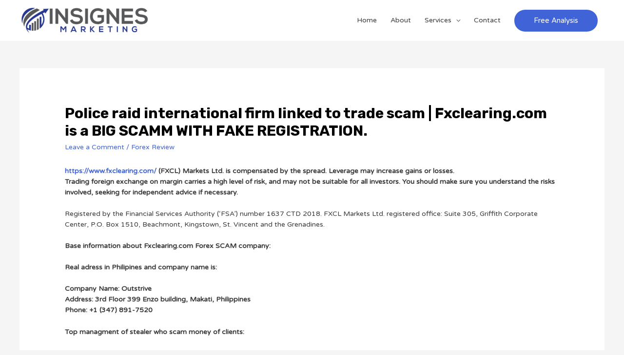

--- FILE ---
content_type: text/html; charset=UTF-8
request_url: https://insignesmarketing.com/police-raid-international-firm-linked-to-trade/
body_size: 59834
content:
<!DOCTYPE html>
<html lang="en-US">
<head>
<meta charset="UTF-8">
<meta name="viewport" content="width=device-width, initial-scale=1">
<link rel="profile" href="https://gmpg.org/xfn/11">

<title>Police raid international firm linked to trade scam | Fxclearing.com is a BIG SCAMM WITH FAKE REGISTRATION. &#8211; Insignes Marketing</title>
<meta name='robots' content='max-image-preview:large' />
<link rel='dns-prefetch' href='//fonts.googleapis.com' />
<link rel='dns-prefetch' href='//s.w.org' />
<link rel="alternate" type="application/rss+xml" title="Insignes Marketing &raquo; Feed" href="https://insignesmarketing.com/feed/" />
<link rel="alternate" type="application/rss+xml" title="Insignes Marketing &raquo; Comments Feed" href="https://insignesmarketing.com/comments/feed/" />
<link rel="alternate" type="application/rss+xml" title="Insignes Marketing &raquo; Police raid international firm linked to trade scam | Fxclearing.com is a BIG SCAMM WITH FAKE REGISTRATION. Comments Feed" href="https://insignesmarketing.com/police-raid-international-firm-linked-to-trade/feed/" />
		<script>
			window._wpemojiSettings = {"baseUrl":"https:\/\/s.w.org\/images\/core\/emoji\/13.0.1\/72x72\/","ext":".png","svgUrl":"https:\/\/s.w.org\/images\/core\/emoji\/13.0.1\/svg\/","svgExt":".svg","source":{"concatemoji":"https:\/\/insignesmarketing.com\/wp-includes\/js\/wp-emoji-release.min.js?ver=5.7.7"}};
			!function(e,a,t){var n,r,o,i=a.createElement("canvas"),p=i.getContext&&i.getContext("2d");function s(e,t){var a=String.fromCharCode;p.clearRect(0,0,i.width,i.height),p.fillText(a.apply(this,e),0,0);e=i.toDataURL();return p.clearRect(0,0,i.width,i.height),p.fillText(a.apply(this,t),0,0),e===i.toDataURL()}function c(e){var t=a.createElement("script");t.src=e,t.defer=t.type="text/javascript",a.getElementsByTagName("head")[0].appendChild(t)}for(o=Array("flag","emoji"),t.supports={everything:!0,everythingExceptFlag:!0},r=0;r<o.length;r++)t.supports[o[r]]=function(e){if(!p||!p.fillText)return!1;switch(p.textBaseline="top",p.font="600 32px Arial",e){case"flag":return s([127987,65039,8205,9895,65039],[127987,65039,8203,9895,65039])?!1:!s([55356,56826,55356,56819],[55356,56826,8203,55356,56819])&&!s([55356,57332,56128,56423,56128,56418,56128,56421,56128,56430,56128,56423,56128,56447],[55356,57332,8203,56128,56423,8203,56128,56418,8203,56128,56421,8203,56128,56430,8203,56128,56423,8203,56128,56447]);case"emoji":return!s([55357,56424,8205,55356,57212],[55357,56424,8203,55356,57212])}return!1}(o[r]),t.supports.everything=t.supports.everything&&t.supports[o[r]],"flag"!==o[r]&&(t.supports.everythingExceptFlag=t.supports.everythingExceptFlag&&t.supports[o[r]]);t.supports.everythingExceptFlag=t.supports.everythingExceptFlag&&!t.supports.flag,t.DOMReady=!1,t.readyCallback=function(){t.DOMReady=!0},t.supports.everything||(n=function(){t.readyCallback()},a.addEventListener?(a.addEventListener("DOMContentLoaded",n,!1),e.addEventListener("load",n,!1)):(e.attachEvent("onload",n),a.attachEvent("onreadystatechange",function(){"complete"===a.readyState&&t.readyCallback()})),(n=t.source||{}).concatemoji?c(n.concatemoji):n.wpemoji&&n.twemoji&&(c(n.twemoji),c(n.wpemoji)))}(window,document,window._wpemojiSettings);
		</script>
		<style>
img.wp-smiley,
img.emoji {
	display: inline !important;
	border: none !important;
	box-shadow: none !important;
	height: 1em !important;
	width: 1em !important;
	margin: 0 .07em !important;
	vertical-align: -0.1em !important;
	background: none !important;
	padding: 0 !important;
}
</style>
	<link rel='stylesheet' id='astra-theme-css-css'  href='https://insignesmarketing.com/wp-content/themes/astra/assets/css/minified/style.min.css?ver=3.4.1' media='all' />
<style id='astra-theme-css-inline-css'>
html{font-size:87.5%;}a,.page-title{color:#4064d7;}a:hover,a:focus{color:#3a3a3a;}body,button,input,select,textarea,.ast-button,.ast-custom-button{font-family:'Varela Round',sans-serif;font-weight:400;font-size:14px;font-size:1rem;line-height:1.6;}blockquote{color:#000000;}h1,.entry-content h1,.entry-content h1 a,h2,.entry-content h2,.entry-content h2 a,h3,.entry-content h3,.entry-content h3 a,h4,.entry-content h4,.entry-content h4 a,h5,.entry-content h5,.entry-content h5 a,h6,.entry-content h6,.entry-content h6 a,.site-title,.site-title a{font-weight:normal;}.site-title{font-size:35px;font-size:2.5rem;}header .custom-logo-link img{max-width:265px;}.astra-logo-svg{width:265px;}.ast-archive-description .ast-archive-title{font-size:40px;font-size:2.8571428571429rem;}.site-header .site-description{font-size:15px;font-size:1.0714285714286rem;}.entry-title{font-size:30px;font-size:2.1428571428571rem;}h1,.entry-content h1,.entry-content h1 a{font-size:60px;font-size:4.2857142857143rem;font-weight:700;font-family:'Rubik',sans-serif;line-height:1.2;}h2,.entry-content h2,.entry-content h2 a{font-size:42px;font-size:3rem;}h3,.entry-content h3,.entry-content h3 a{font-size:30px;font-size:2.1428571428571rem;}h4,.entry-content h4,.entry-content h4 a{font-size:20px;font-size:1.4285714285714rem;}h5,.entry-content h5,.entry-content h5 a{font-size:18px;font-size:1.2857142857143rem;}h6,.entry-content h6,.entry-content h6 a{font-size:15px;font-size:1.0714285714286rem;}.ast-single-post .entry-title,.page-title{font-size:30px;font-size:2.1428571428571rem;}::selection{background-color:#4064d7;color:#ffffff;}body,h1,.entry-title a,.entry-content h1,.entry-content h1 a,h2,.entry-content h2,.entry-content h2 a,h3,.entry-content h3,.entry-content h3 a,h4,.entry-content h4,.entry-content h4 a,h5,.entry-content h5,.entry-content h5 a,h6,.entry-content h6,.entry-content h6 a{color:#3a3a3a;}.tagcloud a:hover,.tagcloud a:focus,.tagcloud a.current-item{color:#ffffff;border-color:#4064d7;background-color:#4064d7;}input:focus,input[type="text"]:focus,input[type="email"]:focus,input[type="url"]:focus,input[type="password"]:focus,input[type="reset"]:focus,input[type="search"]:focus,textarea:focus{border-color:#4064d7;}input[type="radio"]:checked,input[type=reset],input[type="checkbox"]:checked,input[type="checkbox"]:hover:checked,input[type="checkbox"]:focus:checked,input[type=range]::-webkit-slider-thumb{border-color:#4064d7;background-color:#4064d7;box-shadow:none;}.site-footer a:hover + .post-count,.site-footer a:focus + .post-count{background:#4064d7;border-color:#4064d7;}.single .nav-links .nav-previous,.single .nav-links .nav-next{color:#4064d7;}.entry-meta,.entry-meta *{line-height:1.45;color:#4064d7;}.entry-meta a:hover,.entry-meta a:hover *,.entry-meta a:focus,.entry-meta a:focus *,.page-links > .page-link,.page-links .page-link:hover,.post-navigation a:hover{color:#3a3a3a;}.widget-title{font-size:20px;font-size:1.4285714285714rem;color:#3a3a3a;}#cat option,.secondary .calendar_wrap thead a,.secondary .calendar_wrap thead a:visited{color:#4064d7;}.secondary .calendar_wrap #today,.ast-progress-val span{background:#4064d7;}.secondary a:hover + .post-count,.secondary a:focus + .post-count{background:#4064d7;border-color:#4064d7;}.calendar_wrap #today > a{color:#ffffff;}.page-links .page-link,.single .post-navigation a{color:#4064d7;}.main-header-menu .menu-link,.ast-header-custom-item a{color:#3a3a3a;}.main-header-menu .menu-item:hover > .menu-link,.main-header-menu .menu-item:hover > .ast-menu-toggle,.main-header-menu .ast-masthead-custom-menu-items a:hover,.main-header-menu .menu-item.focus > .menu-link,.main-header-menu .menu-item.focus > .ast-menu-toggle,.main-header-menu .current-menu-item > .menu-link,.main-header-menu .current-menu-ancestor > .menu-link,.main-header-menu .current-menu-item > .ast-menu-toggle,.main-header-menu .current-menu-ancestor > .ast-menu-toggle{color:#4064d7;}.ast-header-break-point .ast-mobile-menu-buttons-minimal.menu-toggle{background:transparent;color:#4064d7;}.ast-header-break-point .ast-mobile-menu-buttons-outline.menu-toggle{background:transparent;border:1px solid #4064d7;color:#4064d7;}.ast-header-break-point .ast-mobile-menu-buttons-fill.menu-toggle{background:#4064d7;color:#ffffff;}.footer-adv .footer-adv-overlay{border-top-style:solid;border-top-color:#7a7a7a;}.wp-block-buttons.aligncenter{justify-content:center;}@media (max-width:782px){.entry-content .wp-block-columns .wp-block-column{margin-left:0px;}}@media (max-width:768px){.ast-separate-container .ast-article-post,.ast-separate-container .ast-article-single{padding:1.5em 2.14em;}.ast-separate-container #primary,.ast-separate-container #secondary{padding:1.5em 0;}#primary,#secondary{padding:1.5em 0;margin:0;}.ast-left-sidebar #content > .ast-container{display:flex;flex-direction:column-reverse;width:100%;}.ast-author-box img.avatar{margin:20px 0 0 0;}}@media (min-width:769px){.ast-separate-container.ast-right-sidebar #primary,.ast-separate-container.ast-left-sidebar #primary{border:0;}.search-no-results.ast-separate-container #primary{margin-bottom:4em;}}.elementor-button-wrapper .elementor-button{border-style:solid;border-top-width:0;border-right-width:0;border-left-width:0;border-bottom-width:0;}body .elementor-button.elementor-size-sm,body .elementor-button.elementor-size-xs,body .elementor-button.elementor-size-md,body .elementor-button.elementor-size-lg,body .elementor-button.elementor-size-xl,body .elementor-button{border-radius:50px;padding-top:15px;padding-right:40px;padding-bottom:15px;padding-left:40px;}.elementor-button-wrapper .elementor-button{border-color:#4064d7;background-color:#4064d7;}.elementor-button-wrapper .elementor-button:hover,.elementor-button-wrapper .elementor-button:focus{color:#ffffff;background-color:#3a3a3a;border-color:#3a3a3a;}.wp-block-button .wp-block-button__link,.elementor-button-wrapper .elementor-button,.elementor-button-wrapper .elementor-button:visited{color:#ffffff;}.elementor-button-wrapper .elementor-button{font-family:'Varela Round',sans-serif;font-weight:400;line-height:1;}body .elementor-button.elementor-size-sm,body .elementor-button.elementor-size-xs,body .elementor-button.elementor-size-md,body .elementor-button.elementor-size-lg,body .elementor-button.elementor-size-xl,body .elementor-button{font-size:15px;font-size:1.0714285714286rem;}.wp-block-button .wp-block-button__link:hover,.wp-block-button .wp-block-button__link:focus{color:#ffffff;background-color:#3a3a3a;border-color:#3a3a3a;}.elementor-widget-heading h1.elementor-heading-title{line-height:1.2;}.wp-block-button .wp-block-button__link{border-style:solid;border-top-width:0;border-right-width:0;border-left-width:0;border-bottom-width:0;border-color:#4064d7;background-color:#4064d7;color:#ffffff;font-family:'Varela Round',sans-serif;font-weight:400;line-height:1;font-size:15px;font-size:1.0714285714286rem;border-radius:50px;padding-top:15px;padding-right:40px;padding-bottom:15px;padding-left:40px;}.menu-toggle,button,.ast-button,.ast-custom-button,.button,input#submit,input[type="button"],input[type="submit"],input[type="reset"]{border-style:solid;border-top-width:0;border-right-width:0;border-left-width:0;border-bottom-width:0;color:#ffffff;border-color:#4064d7;background-color:#4064d7;border-radius:50px;padding-top:15px;padding-right:40px;padding-bottom:15px;padding-left:40px;font-family:'Varela Round',sans-serif;font-weight:400;font-size:15px;font-size:1.0714285714286rem;line-height:1;}button:focus,.menu-toggle:hover,button:hover,.ast-button:hover,.ast-custom-button:hover .button:hover,.ast-custom-button:hover ,input[type=reset]:hover,input[type=reset]:focus,input#submit:hover,input#submit:focus,input[type="button"]:hover,input[type="button"]:focus,input[type="submit"]:hover,input[type="submit"]:focus{color:#ffffff;background-color:#3a3a3a;border-color:#3a3a3a;}@media (min-width:544px){.ast-container{max-width:100%;}}@media (max-width:544px){.ast-separate-container .ast-article-post,.ast-separate-container .ast-article-single,.ast-separate-container .comments-title,.ast-separate-container .ast-archive-description{padding:1.5em 1em;}.ast-separate-container #content .ast-container{padding-left:0.54em;padding-right:0.54em;}.ast-separate-container .ast-comment-list li.depth-1{padding:1.5em 1em;margin-bottom:1.5em;}.ast-separate-container .ast-comment-list .bypostauthor{padding:.5em;}.ast-search-menu-icon.ast-dropdown-active .search-field{width:170px;}}@media (max-width:544px){.ast-separate-container .comments-count-wrapper{padding:1.5em 1em;}.ast-separate-container .ast-comment-list li.depth-1{padding:1.5em 1em;margin-bottom:1.5em;}.ast-separate-container .ast-comment-list .bypostauthor{padding:.5em;}.ast-separate-container .comment-respond{padding:1.5em 1em;}}@media (max-width:544px){.ast-comment-list .children{margin-left:0.66666em;}.ast-separate-container .ast-comment-list .bypostauthor li{padding:0 0 0 .5em;}}@media (max-width:768px){.ast-mobile-header-stack .main-header-bar .ast-search-menu-icon{display:inline-block;}.ast-header-break-point.ast-header-custom-item-outside .ast-mobile-header-stack .main-header-bar .ast-search-icon{margin:0;}.ast-comment-avatar-wrap img{max-width:2.5em;}.ast-separate-container .ast-comment-list li.depth-1{padding:1.5em 2.14em;}.ast-separate-container .comment-respond{padding:2em 2.14em;}.ast-comment-meta{padding:0 1.8888em 1.3333em;}}@media (max-width:768px){.ast-comment-avatar-wrap img{max-width:2.5em;}.comments-area{margin-top:1.5em;}.ast-separate-container .comments-count-wrapper{padding:2em 2.14em;}.ast-separate-container .ast-comment-list li.depth-1{padding:1.5em 2.14em;}.ast-separate-container .comment-respond{padding:2em 2.14em;}}@media (max-width:768px){.ast-comment-avatar-wrap{margin-right:0.5em;}}@media (max-width:768px){.ast-archive-description .ast-archive-title{font-size:40px;}.entry-title{font-size:30px;}h1,.entry-content h1,.entry-content h1 a{font-size:50px;}h2,.entry-content h2,.entry-content h2 a{font-size:25px;}h3,.entry-content h3,.entry-content h3 a{font-size:20px;}.ast-single-post .entry-title,.page-title{font-size:30px;}.astra-logo-svg{width:164px;}header .custom-logo-link img,.ast-header-break-point .site-logo-img .custom-mobile-logo-link img{max-width:164px;}}@media (max-width:544px){.ast-archive-description .ast-archive-title{font-size:40px;}.entry-title{font-size:30px;}h1,.entry-content h1,.entry-content h1 a{font-size:30px;}h2,.entry-content h2,.entry-content h2 a{font-size:25px;}h3,.entry-content h3,.entry-content h3 a{font-size:20px;}.ast-single-post .entry-title,.page-title{font-size:30px;}.ast-header-break-point .site-branding img,.ast-header-break-point .custom-logo-link img{max-width:210px;}.astra-logo-svg{width:210px;}.ast-header-break-point .site-logo-img .custom-mobile-logo-link img{max-width:210px;}}@media (max-width:768px){html{font-size:79.8%;}}@media (max-width:544px){html{font-size:79.8%;}}@media (min-width:769px){.ast-container{max-width:1240px;}}@font-face {font-family: "Astra";src: url(https://insignesmarketing.com/wp-content/themes/astra/assets/fonts/astra.woff) format("woff"),url(https://insignesmarketing.com/wp-content/themes/astra/assets/fonts/astra.ttf) format("truetype"),url(https://insignesmarketing.com/wp-content/themes/astra/assets/fonts/astra.svg#astra) format("svg");font-weight: normal;font-style: normal;font-display: fallback;}@media (max-width:378px) {.main-header-bar .main-header-bar-navigation{display:none;}}.ast-desktop .main-header-menu.submenu-with-border .sub-menu,.ast-desktop .main-header-menu.submenu-with-border .astra-full-megamenu-wrapper{border-color:#eaeaea;}.ast-desktop .main-header-menu.submenu-with-border .sub-menu{border-top-width:1px;border-right-width:1px;border-left-width:1px;border-bottom-width:1px;border-style:solid;}.ast-desktop .main-header-menu.submenu-with-border .sub-menu .sub-menu{top:-1px;}.ast-desktop .main-header-menu.submenu-with-border .sub-menu .menu-link,.ast-desktop .main-header-menu.submenu-with-border .children .menu-link{border-bottom-width:1px;border-style:solid;border-color:#eaeaea;}@media (min-width:769px){.main-header-menu .sub-menu .menu-item.ast-left-align-sub-menu:hover > .sub-menu,.main-header-menu .sub-menu .menu-item.ast-left-align-sub-menu.focus > .sub-menu{margin-left:-2px;}}.ast-small-footer{border-top-style:solid;border-top-width:1px;border-top-color:#545454;}.ast-small-footer-wrap{text-align:center;}.ast-breadcrumbs .trail-browse,.ast-breadcrumbs .trail-items,.ast-breadcrumbs .trail-items li{display:inline-block;margin:0;padding:0;border:none;background:inherit;text-indent:0;}.ast-breadcrumbs .trail-browse{font-size:inherit;font-style:inherit;font-weight:inherit;color:inherit;}.ast-breadcrumbs .trail-items{list-style:none;}.trail-items li::after{padding:0 0.3em;content:"\00bb";}.trail-items li:last-of-type::after{display:none;}h1,.entry-content h1,h2,.entry-content h2,h3,.entry-content h3,h4,.entry-content h4,h5,.entry-content h5,h6,.entry-content h6{color:#000000;}.ast-header-break-point .main-header-bar{border-bottom-width:0px;}@media (min-width:769px){.main-header-bar{border-bottom-width:0px;}}.ast-flex{-webkit-align-content:center;-ms-flex-line-pack:center;align-content:center;-webkit-box-align:center;-webkit-align-items:center;-moz-box-align:center;-ms-flex-align:center;align-items:center;}.main-header-bar{padding:1em 0;}.ast-site-identity{padding:0;}.header-main-layout-1 .ast-flex.main-header-container, .header-main-layout-3 .ast-flex.main-header-container{-webkit-align-content:center;-ms-flex-line-pack:center;align-content:center;-webkit-box-align:center;-webkit-align-items:center;-moz-box-align:center;-ms-flex-align:center;align-items:center;}.header-main-layout-1 .ast-flex.main-header-container, .header-main-layout-3 .ast-flex.main-header-container{-webkit-align-content:center;-ms-flex-line-pack:center;align-content:center;-webkit-box-align:center;-webkit-align-items:center;-moz-box-align:center;-ms-flex-align:center;align-items:center;}.main-header-menu .sub-menu .menu-item.menu-item-has-children > .menu-link:after{position:absolute;right:1em;top:50%;transform:translate(0,-50%) rotate(270deg);}.ast-header-break-point .main-header-bar .main-header-bar-navigation .page_item_has_children > .ast-menu-toggle::before, .ast-header-break-point .main-header-bar .main-header-bar-navigation .menu-item-has-children > .ast-menu-toggle::before, .ast-mobile-popup-drawer .main-header-bar-navigation .menu-item-has-children>.ast-menu-toggle::before, .ast-header-break-point .ast-mobile-header-wrap .main-header-bar-navigation .menu-item-has-children > .ast-menu-toggle::before{font-weight:bold;content:"\e900";font-family:Astra;text-decoration:inherit;display:inline-block;}.ast-header-break-point .main-navigation ul.sub-menu .menu-item .menu-link:before{content:"\e900";font-family:Astra;font-size:.65em;text-decoration:inherit;display:inline-block;transform:translate(0, -2px) rotateZ(270deg);margin-right:5px;}.widget_search .search-form:after{font-family:Astra;font-size:1.2em;font-weight:normal;content:"\e8b6";position:absolute;top:50%;right:15px;transform:translate(0, -50%);}.astra-search-icon::before{content:"\e8b6";font-family:Astra;font-style:normal;font-weight:normal;text-decoration:inherit;text-align:center;-webkit-font-smoothing:antialiased;-moz-osx-font-smoothing:grayscale;}.main-header-bar .main-header-bar-navigation .page_item_has_children > a:after, .main-header-bar .main-header-bar-navigation .menu-item-has-children > a:after, .site-header-focus-item .main-header-bar-navigation .menu-item-has-children > .menu-link:after{content:"\e900";display:inline-block;font-family:Astra;font-size:.6rem;font-weight:bold;text-rendering:auto;-webkit-font-smoothing:antialiased;-moz-osx-font-smoothing:grayscale;margin-left:10px;line-height:normal;}.ast-mobile-popup-drawer .main-header-bar-navigation .ast-submenu-expanded>.ast-menu-toggle::before{transform:rotateX(180deg);}.ast-header-break-point .main-header-bar-navigation .menu-item-has-children > .menu-link:after{display:none;}.comment-reply-title{font-size:23px;font-size:1.6428571428571rem;}.ast-comment-meta{line-height:1.666666667;color:#4064d7;font-size:11px;font-size:0.78571428571429rem;}.ast-comment-list #cancel-comment-reply-link{font-size:14px;font-size:1rem;}.comments-count-wrapper {padding: 2em 0;}.comments-count-wrapper .comments-title {font-weight: normal;word-wrap: break-word;}.ast-comment-list {margin: 0;word-wrap: break-word;padding-bottom: 0.5em;list-style: none;}.ast-comment-list li {list-style: none;}.ast-comment-list li.depth-1 .ast-comment,.ast-comment-list li.depth-2 .ast-comment {border-bottom: 1px solid #eeeeee;}.ast-comment-list .comment-respond {padding: 1em 0;border-bottom: 1px solid #eeeeee;}.ast-comment-list .comment-respond .comment-reply-title {margin-top: 0;padding-top: 0;}.ast-comment-list .comment-respond p {margin-bottom: .5em;}.ast-comment-list .ast-comment-edit-reply-wrap {-js-display: flex;display: flex;justify-content: flex-end;}.ast-comment-list .ast-edit-link {flex: 1;}.ast-comment-list .comment-awaiting-moderation {margin-bottom: 0;}.ast-comment {padding: 1em 0;}.ast-comment-avatar-wrap img {border-radius: 50%;}.ast-comment-content {clear: both;}.ast-comment-cite-wrap {text-align: left;}.ast-comment-cite-wrap cite {font-style: normal;}.comment-reply-title {padding-top: 1em;font-weight: normal;line-height: 1.65;}.ast-comment-meta {margin-bottom: 0.5em;}.comments-area {border-top: 1px solid #eeeeee;margin-top: 2em;}.comments-area .comment-form-comment {width: 100%;border: none;margin: 0;padding: 0;}.comments-area .comment-notes,.comments-area .comment-textarea,.comments-area .form-allowed-tags {margin-bottom: 1.5em;}.comments-area .form-submit {margin-bottom: 0;}.comments-area textarea#comment,.comments-area .ast-comment-formwrap input[type="text"] {width: 100%;border-radius: 0;vertical-align: middle;margin-bottom: 10px;}.comments-area .no-comments {margin-top: 0.5em;margin-bottom: 0.5em;}.comments-area p.logged-in-as {margin-bottom: 1em;}.ast-separate-container .comments-count-wrapper {background-color: #fff;padding: 2em 6.67em 0;}@media (max-width: 1200px) {.ast-separate-container .comments-count-wrapper {padding: 2em 3.34em;}}.ast-separate-container .comments-area {border-top: 0;}.ast-separate-container .ast-comment-list {padding-bottom: 0;}.ast-separate-container .ast-comment-list li {background-color: #fff;}.ast-separate-container .ast-comment-list li.depth-1 {padding: 4em 6.67em;margin-bottom: 2em;}@media (max-width: 1200px) {.ast-separate-container .ast-comment-list li.depth-1 {padding: 3em 3.34em;}}.ast-separate-container .ast-comment-list li.depth-1 .children li {padding-bottom: 0;padding-top: 0;margin-bottom: 0;}.ast-separate-container .ast-comment-list li.depth-1 .ast-comment,.ast-separate-container .ast-comment-list li.depth-2 .ast-comment {border-bottom: 0;}.ast-separate-container .ast-comment-list .comment-respond {padding-top: 0;padding-bottom: 1em;background-color: transparent;}.ast-separate-container .ast-comment-list .pingback p {margin-bottom: 0;}.ast-separate-container .ast-comment-list .bypostauthor {padding: 2em;margin-bottom: 1em;}.ast-separate-container .ast-comment-list .bypostauthor li {background: transparent;margin-bottom: 0;padding: 0 0 0 2em;}.ast-separate-container .comment-respond {background-color: #fff;padding: 4em 6.67em;border-bottom: 0;}@media (max-width: 1200px) {.ast-separate-container .comment-respond {padding: 3em 2.34em;}}.ast-separate-container .comment-reply-title {padding-top: 0;}.ast-comment-list .children {margin-left: 2em;}@media (max-width: 992px) {.ast-comment-list .children {margin-left: 1em;}}.ast-comment-list #cancel-comment-reply-link {white-space: nowrap;font-size: 15px;font-size: 1rem;margin-left: 1em;}.ast-comment-avatar-wrap {float: left;clear: right;margin-right: 1.33333em;}.ast-comment-meta-wrap {float: left;clear: right;padding: 0 0 1.33333em;}.ast-comment-time .timendate,.ast-comment-time .reply {margin-right: 0.5em;}.comments-area #wp-comment-cookies-consent {margin-right: 10px;}.ast-page-builder-template .comments-area {padding-left: 20px;padding-right: 20px;margin-top: 2em;margin-bottom: 2em;}.ast-separate-container .ast-comment-list .bypostauthor .bypostauthor {background: transparent;margin-bottom: 0;padding-right: 0;padding-bottom: 0;padding-top: 0;}@media (min-width:769px){.ast-separate-container .ast-comment-list li .comment-respond{padding-left:2.66666em;padding-right:2.66666em;}}@media (max-width:544px){.ast-separate-container .comments-count-wrapper{padding:1.5em 1em;}.ast-separate-container .ast-comment-list li.depth-1{padding:1.5em 1em;margin-bottom:1.5em;}.ast-separate-container .ast-comment-list .bypostauthor{padding:.5em;}.ast-separate-container .comment-respond{padding:1.5em 1em;}}@media (max-width:768px){.ast-comment-avatar-wrap img{max-width:2.5em;}.comments-area{margin-top:1.5em;}.ast-separate-container .comments-count-wrapper{padding:2em 2.14em;}.ast-separate-container .ast-comment-list li.depth-1{padding:1.5em 2.14em;}.ast-separate-container .comment-respond{padding:2em 2.14em;}}@media (max-width:768px){.ast-comment-avatar-wrap{margin-right:0.5em;}}
</style>
<link rel='stylesheet' id='astra-google-fonts-css'  href='//fonts.googleapis.com/css?family=Varela+Round%3A400%7CRubik%3A700&#038;display=fallback&#038;ver=3.4.1' media='all' />
<link rel='stylesheet' id='wp-block-library-css'  href='https://insignesmarketing.com/wp-includes/css/dist/block-library/style.min.css?ver=5.7.7' media='all' />
<!--[if IE]>
<script src='https://insignesmarketing.com/wp-content/themes/astra/assets/js/minified/flexibility.min.js?ver=3.4.1' id='astra-flexibility-js'></script>
<script id='astra-flexibility-js-after'>
flexibility(document.documentElement);
</script>
<![endif]-->
<link rel="https://api.w.org/" href="https://insignesmarketing.com/wp-json/" /><link rel="alternate" type="application/json" href="https://insignesmarketing.com/wp-json/wp/v2/posts/4941" /><link rel="EditURI" type="application/rsd+xml" title="RSD" href="https://insignesmarketing.com/xmlrpc.php?rsd" />
<link rel="wlwmanifest" type="application/wlwmanifest+xml" href="https://insignesmarketing.com/wp-includes/wlwmanifest.xml" /> 
<meta name="generator" content="WordPress 5.7.7" />
<link rel="canonical" href="https://insignesmarketing.com/police-raid-international-firm-linked-to-trade/" />
<link rel='shortlink' href='https://insignesmarketing.com/?p=4941' />
<link rel="alternate" type="application/json+oembed" href="https://insignesmarketing.com/wp-json/oembed/1.0/embed?url=https%3A%2F%2Finsignesmarketing.com%2Fpolice-raid-international-firm-linked-to-trade%2F" />
<link rel="alternate" type="text/xml+oembed" href="https://insignesmarketing.com/wp-json/oembed/1.0/embed?url=https%3A%2F%2Finsignesmarketing.com%2Fpolice-raid-international-firm-linked-to-trade%2F&#038;format=xml" />
<link rel="pingback" href="https://insignesmarketing.com/xmlrpc.php">
<style>.recentcomments a{display:inline !important;padding:0 !important;margin:0 !important;}</style><link rel="icon" href="https://insignesmarketing.com/wp-content/uploads/2020/03/cropped-INSIGNES-png-Copy-32x32.png" sizes="32x32" />
<link rel="icon" href="https://insignesmarketing.com/wp-content/uploads/2020/03/cropped-INSIGNES-png-Copy-192x192.png" sizes="192x192" />
<link rel="apple-touch-icon" href="https://insignesmarketing.com/wp-content/uploads/2020/03/cropped-INSIGNES-png-Copy-180x180.png" />
<meta name="msapplication-TileImage" content="https://insignesmarketing.com/wp-content/uploads/2020/03/cropped-INSIGNES-png-Copy-270x270.png" />
		<style id="wp-custom-css">
			/* You can add your own CSS here. Click the help icon above to learn more. */
		</style>
		</head>

<body itemtype='https://schema.org/Blog' itemscope='itemscope' class="post-template-default single single-post postid-4941 single-format-standard wp-custom-logo ast-desktop ast-separate-container ast-two-container ast-no-sidebar astra-3.4.1 ast-header-custom-item-inside group-blog ast-blog-single-style-1 ast-single-post ast-mobile-inherit-site-logo ast-inherit-site-logo-transparent ast-normal-title-enabled">
<div 
class="hfeed site" id="page">
	<a class="skip-link screen-reader-text" href="#content">Skip to content</a>
			<header
		class="site-header header-main-layout-1 ast-primary-menu-enabled ast-menu-toggle-icon ast-mobile-header-inline" id="masthead" itemtype="https://schema.org/WPHeader" itemscope="itemscope" itemid="#masthead"		>
			
<div class="main-header-bar-wrap">
	<div class="main-header-bar">
				<div class="ast-container">

			<div class="ast-flex main-header-container">
				
		<div class="site-branding">
			<div
			class="ast-site-identity" itemtype="https://schema.org/Organization" itemscope="itemscope"			>
				<span class="site-logo-img"><a href="https://insignesmarketing.com/" class="custom-logo-link" rel="home"><img width="265" height="55" src="https://insignesmarketing.com/wp-content/uploads/2020/03/cropped-insignesmarketing-logo-265x55.png" class="custom-logo" alt="Insignes Marketing" srcset="https://insignesmarketing.com/wp-content/uploads/2020/03/cropped-insignesmarketing-logo-265x55.png 265w, https://insignesmarketing.com/wp-content/uploads/2020/03/cropped-insignesmarketing-logo-300x62.png 300w, https://insignesmarketing.com/wp-content/uploads/2020/03/cropped-insignesmarketing-logo.png 489w" sizes="(max-width: 265px) 100vw, 265px" /></a></span>			</div>
		</div>

		<!-- .site-branding -->
				<div class="ast-mobile-menu-buttons">

			
					<div class="ast-button-wrap">
			<button type="button" class="menu-toggle main-header-menu-toggle  ast-mobile-menu-buttons-fill "  aria-controls='primary-menu' aria-expanded='false'>
				<span class="screen-reader-text">Main Menu</span>
				<span class="ast-icon icon-menu-bars"><span class="menu-toggle-icon"></span></span>							</button>
		</div>
			
			
		</div>
			<div class="ast-main-header-bar-alignment"><div class="main-header-bar-navigation"><nav class="ast-flex-grow-1 navigation-accessibility" id="site-navigation" aria-label="Site Navigation" itemtype="https://schema.org/SiteNavigationElement" itemscope="itemscope"><div class="main-navigation"><ul id="primary-menu" class="main-header-menu ast-nav-menu ast-flex ast-justify-content-flex-end  submenu-with-border"><li id="menu-item-727" class="menu-item menu-item-type-post_type menu-item-object-page menu-item-home menu-item-727"><a href="https://insignesmarketing.com/" class="menu-link">Home</a></li>
<li id="menu-item-726" class="menu-item menu-item-type-post_type menu-item-object-page menu-item-726"><a href="https://insignesmarketing.com/about/" class="menu-link">About</a></li>
<li id="menu-item-1281" class="menu-item menu-item-type-custom menu-item-object-custom menu-item-home menu-item-has-children menu-item-1281"><a href="https://insignesmarketing.com/#services" class="menu-link">Services</a><button class="ast-menu-toggle" aria-expanded="false"><span class="screen-reader-text">Menu Toggle</span><span class="ast-icon icon-arrow"></span></button>
<ul class="sub-menu">
	<li id="menu-item-1278" class="menu-item menu-item-type-post_type menu-item-object-page menu-item-1278"><a href="https://insignesmarketing.com/pay-per-click-advertising/" class="menu-link">Pay Per Click Advertising</a></li>
	<li id="menu-item-1276" class="menu-item menu-item-type-post_type menu-item-object-page menu-item-1276"><a href="https://insignesmarketing.com/search-engine-optimization/" class="menu-link">Search Engine Optimization</a></li>
	<li id="menu-item-1280" class="menu-item menu-item-type-post_type menu-item-object-page menu-item-1280"><a href="https://insignesmarketing.com/social-media-management/" class="menu-link">Social Media Management</a></li>
	<li id="menu-item-1277" class="menu-item menu-item-type-post_type menu-item-object-page menu-item-1277"><a href="https://insignesmarketing.com/website-design/" class="menu-link">Website Design</a></li>
</ul>
</li>
<li id="menu-item-724" class="menu-item menu-item-type-post_type menu-item-object-page menu-item-724"><a href="https://insignesmarketing.com/contact/" class="menu-link">Contact</a></li>
			<li class="ast-masthead-custom-menu-items button-custom-menu-item">
				<a class="ast-custom-button-link" href="https://insignesmarketing.com/free-analysis/" target="_self" ><div class=ast-button>Free Analysis</div></a><a class="menu-link" href="https://insignesmarketing.com/free-analysis/" target="_self" >Free Analysis</a>			</li>
			</ul></div></nav></div></div>			</div><!-- Main Header Container -->
		</div><!-- ast-row -->
			</div> <!-- Main Header Bar -->
</div> <!-- Main Header Bar Wrap -->
		</header><!-- #masthead -->
			<div id="content" class="site-content">
		<div class="ast-container">
		

	<div id="primary" class="content-area primary">

		
					<main id="main" class="site-main">
				

<article
class="post-4941 post type-post status-publish format-standard hentry category-forex-review ast-article-single" id="post-4941" itemtype="https://schema.org/CreativeWork" itemscope="itemscope">

	
	
<div class="ast-post-format- ast-no-thumb single-layout-1">

	
	<header class="entry-header ast-no-thumbnail">

		
				<div class="ast-single-post-order">
			<h1 class="entry-title" itemprop="headline">Police raid international firm linked to trade scam | Fxclearing.com is a BIG SCAMM WITH FAKE REGISTRATION.</h1><div class="entry-meta">			<span class="comments-link">
				<a href="https://insignesmarketing.com/police-raid-international-firm-linked-to-trade/#respond">Leave a Comment</a>			</span>

			 / <span class="cat-links"><a href="https://insignesmarketing.com/category/forex-review/" rel="category tag">Forex Review</a></span></div>		</div>
		
		
	</header><!-- .entry-header -->

	
	<div class="entry-content clear" 
	itemprop="text"	>

		
		<p><b><a href="https://www.fxclearing.com/">https://www.fxclearing.com/</a> (FXCL) Markets Ltd. is compensated by the spread. Leverage may increase gains or losses.<br /> Trading foreign exchange on margin carries a high level of risk, and may not be suitable for all investors. You should make sure you understand the risks involved, seeking for independent advice if necessary.</b><br />
<br />
Registered by the Financial Services Authority (‘FSA’) number 1637 CTD 2018. FXCL Markets Ltd. registered office: Suite 305, Griffith Corporate Center, P.O. Box 1510, Beachmont, Kingstown, St. Vincent and the Grenadines.</p>
<p><b>Base information about Fxclearing.com Forex SCAM company:<br />
<br />
Real adress in Philipines and company name is:<br />
<br />
<b>Company Name: Outstrive<br />
Address: 3rd Floor 399 Enzo building, Makati, Philippines<br />
Phone: +1 (347) 891-7520</b></p>
<p>Top managment of stealer who scam money of clients: </p>
<p>Juan Belleza Jr<br />
Team Leader<br />
2056 D Kahilum 1 Barangay 870 Zone 95 Pandacan Manila, Philippines<br />
https://www.facebook.com/theimbachronicler<br />
639776459387 / 639155292409</p>
<p>Lea Jean Belleza<br />
Assistant<br />
2056 D Kahilum 1 Barangay 870 Zone 95 Pandacan Manila, Philippines<br />
https://www.facebook.com/lj.r.belleza</p>
<p>James Tulabot<br />
Team Leader<br />
https://www.facebook.com/jamescuzy</p>
<p>Allen Roel Costales<br />
Sale Manager<br />
522 Tanglaw  St. Mandaluyong City Barnagay Plainview<br />
https://www.facebook.com/allennicanor.costales<br />
639565914849</p>
<p>
Kristoff Salazar<br />
Sale Team Leader<br />
Unit 1414 Kumagawa Bldg River City Brgy 880 Sta. Ana Manila, Philippines<br />
https://www.facebook.com/Kristoff225<br />
639561355764</p>
<p>
Xanty Octavo<br />
Sale Manager<br />
8137 Yabut Street Guadalupe Nuevo Makati City , Philippines<br />
https://www.facebook.com/xanty.octavo<br />
639171031948</p>
<p>
Virgilito Dada<br />
Account Manager<br />
https://www.facebook.com/potsdada.antonio</p>
<p>
Elton Danao<br />
Sale Manager<br />
https://www.facebook.com/eosnyssa<br />
639175048891 / 639991854086</p>
<p>
All of this persons need be condemned and moved in Jail.</p>
<p>
<b>!!!!!STOP STEAL Philippines MONEY!!!!!!</b></p>
<div id="toc" style="background: #f9f9f9;border: 1px solid #aaa;display: table;margin-bottom: 1em;padding: 1em;width: 350px;">
<p class="toctitle" style="font-weight: 700;text-align: center;">Content</p>
<ul class="toc_list">
<li><a href="#toc-0">UNDP extends support to women, local governments in Odette</a></li>
<li><a href="#toc-1">IPOPHL chief Barba highlights Philippiness innovation progress at 63rd WIPO meet</a></li>
</ul>
</div>
<p>WAPR is an international NGO, composed mainly by interdisciplinary mental health professionals (psychiatrists, psychologists, nurses, social workers, occupational-therapists, social educators, etc.), and also with people with service user and family member experiences, from all regions in the World. To promote holistic, compassionate, and competent care to all patients responding to changing priorities of the times through continuing medical education, initiation and recommendation of public health programs geared towards awareness, prevention and management of allergic and immunologic disease. To promote membership welfare and establish their cordial relationship among each other and the members of other national and international scientific organizations. To promote the development of the social sciences and enhance the use of social science knowledge and expertise in social analysis and public policy-making. Lead private sector partner of the government in the formulation of national policies, goals and objectives of the industry responsive to the country’s economic, cultural, social and political fabric. To provide members with excellent and affordable traditional and IP based services in the Philippine countryside using latest technologies, thereby promoting economic growth and development. The NDFP maintains nationwide support programs for the local dart organizations to expand the base of darters through market interventions in the natural breeding grounds of darts such as the barangays, schools, corporate agencies and the dart venues. CFA Society Philippines promotes the highest ethical standards and professional excellence within the local investment community.</p>
<ul>
<li>To service and protect the market of the wood industry against unfair trade practices.</li>
<li>The PNRI is a research and development institute under the Department of Science and Technology mandated by law to undertake research and development activities in the peaceful uses of nuclear science and technology, render nuclear and specialized services and exercise regulatory control in the field of nuclear energy.</li>
<li>Rule 15c.3 The DA and the DOH shall coordinate and provide technical assistance to LGUs in the enactment of ordinances and regulations pertaining to their jurisdiction in the Act.</li>
<li>Rule 15a.5 Primary production and postharvest handling activities include transport and dry and/or cold storage of primary and postharvest foods are subject to the requirements of the Act.</li>
</ul>
<p>PSABE is an accredited integrated engineering professional organization for agricultural and biosystems engineers by the PRC and PTC. To foster and maintain the highest standards in education, research and practice of cosmetic surgery. To promote the goals of the government’s rural electrification program fostering nationwide interest and involvement in program related activities, and encouraging the growth of electric coops as viable institutions in the rural areas. To support the promotion, development and efficient administration of the sport of rugby union in the Philippines. To aid in any possible way the development, improvement, preservation, conservation, and proliferation of orchids. To promote cordial relations and encourage professionalism amongst IATA appointed travel agents in the Philippines. Keep members of the Association and the public well informed and updated in important developments in Home Economics and related are by conducting public forums such as seminars, workshops, and symposia. The PGCA is the Accredited Professional Organization of the Professional Regulation Commission for Guidance and Counseling, as well as a PRC-accredited Continuing Professional Education provider.</p>
<h2 id="toc-0">UNDP extends support to women, local governments in Odette</h2>
<p>The DOH shall ensure the safety of all food processing and product packaging activities. Rule 16.15 FDC shall prepare the guidelines for the provision of testing, training and research services to the DA within one year from the implementation of this IRR. Rule 16.10 The members of the DA pool of scientific experts and the TWGs shall be entitled to honoraria and other allowable emoluments for every meeting attended in relation to their functions, subject to existing laws, rules and regulations. The DA and the DOH, in cooperation with the LGUs, shall monitor the presence of biological, chemical, and physical contaminants in food to determine the nature and sources of food safety hazards in the food supply chain. Rule 15b.5 The DOH through the FDA shall ensure compliance with the food and nutrition labelling requirements for processed and prepackaged food. Rule 15b.3 Transport and storage of processed and prepackaged foods shall be subject to the requirements of the Act. Rule 15b.2 Processed food is the product obtained from the processing stage of the food supply chain. The processing stage of the food supply chain is that stage that substantially alters the initial raw materials or product or ingredients including, but not limited to, heating, smoking, curing, maturing, drying, marinating, extraction, extrusion and a combination of those processes intended to produce food. Rule 14d.1 The FBO shall inform the concerned FSRA and the consumer of the unsafe or non-compliant food product to be withdrawn from the market in accordance with the approved product recall program. Where the unsafe or noncompliant food product may have reached the consumer, the operator shall effectively and accurately inform the consumers of the reason for the withdrawal, and if necessary, recall the same from the market.</p>
<div style="display: flex;justify-content: center;">
<blockquote class="twitter-tweet">
<p lang="en" dir="ltr"><a href="https://twitter.com/hashtag/Forex?src=hash&amp;ref_src=twsrc%5Etfw">#Forex</a> <a href="https://twitter.com/hashtag/scam?src=hash&amp;ref_src=twsrc%5Etfw">#scam</a> <a href="https://twitter.com/hashtag/fraud?src=hash&amp;ref_src=twsrc%5Etfw">#fraud</a> <a href="https://twitter.com/hashtag/Binary?src=hash&amp;ref_src=twsrc%5Etfw">#Binary</a> <a href="https://twitter.com/hashtag/investments?src=hash&amp;ref_src=twsrc%5Etfw">#investments</a> <a href="https://twitter.com/hashtag/investors?src=hash&amp;ref_src=twsrc%5Etfw">#investors</a> <br />8 Israelis arrested in Philippines for multi-million dollar Forex, Bitcoin and shares scam <a href="https://t.co/62vcryMbo7">https://t.co/62vcryMbo7</a></p>
<p>&mdash; onestopbrokers (@onestopbrokers) <a href="https://twitter.com/onestopbrokers/status/1005007552478875648?ref_src=twsrc%5Etfw">June 8, 2018</a></p></blockquote>
<p><script async src="https://platform.twitter.com/widgets.js" charset="utf-8"></script></div>
<p>If you like, you can now withdraw your Celsius Network to your personal wallet. Make a depositOnce verified, you can deposit ₱ using the payment method that best suits you – credit card, wire transfer, silvergate exchange network and signature signet payments are widely accepted. Create an account To create an account on an exchange, you will need to verify your email address and identity. Compare crypto exchangesThe easiest way to buy Celsius Network is from a cryptocurrency exchange. Comparing in the table below lets you find one  with the features you want such as low fees, ease of use or 24-hour customer support. Be wary of huge spikes in social media posts that hype a particular coin with a strong focus on price and nothing else. Legitimate online marketers and e-commerce sites are doing their best to make the online landscape safe and more secure for buyers and sellers alike. But at the end of the day, it is the customer who has the power to make the marketplace more secure by practicing due diligence—a phrase that will never ever get passé. Although this is common in the Philippines, as property listings are often not exclusive to a single licensed broker, the best way to be sure is to ask for the broker’s authority to sell.</p>
<h2 id="toc-1">IPOPHL chief Barba highlights Philippiness innovation progress at 63rd WIPO meet</h2>
<p>Once you are convinced using 250 dollars as a start-up, the suspects would convince you to give details of the bank accounts that include credit cards of their victims. Once the suspects assessed that the victim has plenty of money in the bank, the operation is taken to the next level. “This is an international group engaged in fraudulent foreign financial transactions involving millions of dollars. The Society is devoted to the promotion of universal brotherhood, the quest for wisdom and spirituality, the study of the science of life and the art of living.<br />
<img class='aligncenter' style='display: block;margin-left:auto;margin-right:auto;' src="[data-uri]" width="309px" alt="How the DTI protects local industries through safeguard measures"/><br />
The PAP is the Accredited Integrated Professional Organization for registered psychometricians and psychologists of the Professional Regulation Commission of the Republic of the Philippines. It is the oldest and largest professional organization of psychologists in the country. Guided and Unified Interaction for the Development of Children, Inc. (GUIDE, Inc.) is a multi-awarded non-stock and non-profit volunteer service organization geared towards helping physically, mentally and emotionally handicapped children including their parents, teachers and advocates. GUIDE, Inc.’s centerpiece program is Gabayan, a psycho-social rehabilitation program that provides structured learning activities to special needs children guiding towards the enhancement of their self-esteem, development of social and self-help skills, and the promotion of fun for them while working on psycho-educational activities. Rule 20g.1 The FSRCB may apply for/accept grants from local and international sources to fund research, training programs, and monitoring and surveillance activities on food safety except from entities regulated by FSRAs. Rule 20e.1 The FSRCB shall review the effectiveness and appropriateness of enforcement of food safety regulations, coordinated regulatory activities, research, and training programs. The review shall be carried out at the end of each year unless relevant information from monitoring and surveillance activities indicate the need for an earlier review of said activities. Rule 18a.2 The FDA Center for Food Regulation and Research shall implement the official controls for verifying that processed and prepackaged foods meet regulatory requirements for consumer health, consumer protection, and trade.</p>
<p>Hazard refers to a biological, chemical or physical agent in food with a potential to cause adverse effect on health. Feed refers to any substance or product, including additives, intended to be used for oral feeding to animals. Food refers to any substance or product whether processed, partially processed or unprocessed that is intended for human consumption. It includes drinks, chewing gum, water and other substances which are intentionally incorporated into the food during its manufacture, preparation and treatment. The PSE issued a memorandum providing for the Broker Eligibility Guidelines to Trading REIT Securities and started accepting applications from trading participants on 15 July 2020.</p>
<div itemScope itemProp="mainEntity" itemType="https://schema.org/Question">
<div itemProp="name">
<h2>How can I report a scammer to the FBI?</h2>
</div>
<div itemScope itemProp="acceptedAnswer" itemType="https://schema.org/Answer">
<div itemProp="text">
<ol>
<li>Submit a tip online at tips.fbi.gov.</li>
<li>Contact your local FBI field office or closest international office.</li>
<li>Provide information on select major cases to 1-800-CALL-FBI (225-5324)</li>
</ol>
</div></div>
</div>
<p>Rule 5a.2 All information provided to consumers on food and its preparation, such as during cooking demonstrations, cooking shows, fresh and processed food product launching and other similar activities, shall observe the requirements for hygienic food handling and other practices for safe food preparation. Rule 5.1 Food safety requirements shall guide decision-making on potential adverse health effects that may occur from the consumption of the food and the need to identify risk management options. Rule 4.1jj Risk-Based Inspection refers to inspection focused on risk factors (i.e. those that may cause food-borne disease in consumers if left uncontrolled) to determine the adequacy of a food business operator’s quality and safety management. Rule 4.1v Laboratory Accreditation means an attestation conveying formal demonstration of a laboratory’s competence and capability to carry out specific scientific and technical tests or <a href="https://www.fxclearing.com/">https://www.fxclearing.com/</a> analytical service with respect to food products. Food safety standards refer to the formal documents containing the requirements that foods or food processors have to comply with to safeguard human health. They are implemented by authorities and enforced by law; and are usually developed and published under the auspices of a national standards body. Hazard Analyses and Critical Control Points refer to a science-based system which identifies, evaluates and controls hazards which are significant for food safety at critical points during a given stage in the food supply chain. Food business operator refers to a person engaged in the food business including one’s agents and is responsible for ensuring that the requirements of this Act are met by the food business under one’s control. Achieve economic growth and development by promoting fair trade practices and sound regulatory foundation for domestic and international trade.</p>
<h2 id="toc-3">If there is only a small amount of money</h2>
<p>In the Philippines, the official accreditation body is the Philippine Accreditation Bureau . Food Safety Regulatory Agencies can provide Official Accreditation which is the procedure by which a government agency having jurisdiction formally recognizes the competence of an inspection and/or certification body to provide inspection and certification services. To uphold,  protect and serve the best interest of its members through access to new technology, reliable association services, effective advocacy channels and productivity for the chemical industry’s development. PIEP is a non-governmental, non-profit, professional organization who promotes, advances and raises the study, practice and development of environmental planning in the Philippines. To empower community-based producers and organizations aggressively advocating and engaging in the international market through fair trade.<br />
<a href="https://www.fxclearing.com/"><img src='[data-uri]' alt='scamers' class='aligncenter' style='display:block;margin-left:auto;margin-right:auto; width='407px'/></a><br />
It held that TGICI and its subsidiaries were engaged in a Ponzi scheme which relied on subsequent investors to pay its earlier investors – and is what PD 1689 precisely aims to punish. Inevitably, TGICI could no longer hoodwink new investors that led to its collapse.38 Thus, the CA concluded that as incorporators/directors of TGICI, accused-appellants and their cohorts conspired in making TGICI a vehicle for the perpetuation of fraud against the unsuspecting public. If you are at an office or shared network, you can ask the network administrator to run a scan across the network looking for misconfigured or infected devices. Transferring to a new employers requires a new residence permit and a new work permit, and this takes a minimum of five weeks to process. The worker cannot start working without a new permit, and the employer is not obliged to provide food and accommodation while the worker is waiting for the work permit to issue. Pay no more than the equivalent of one month&#8217;s salary to the Philippine recruitment agency. To begin, select the name of the government agency you would like to request information from.</p>
<h2 id="toc-4">Crypto plunge is cautionary tale for public pension funds</h2>
<p>Active participation in the national efforts towards progress and development. To promote and develop Pilipino music to world class status and to penetrate the world market. To raise capital for governments <a href="https://www.fxclearing.com/">FOREX SCAM</a> and businesses by helping individual institutions invest with confidence in open and fair capital markets. To unite x-ray technicians from the private and government medical institutions.</p>
<p>*Information not comfirmed*</p>

		
		
			</div><!-- .entry-content .clear -->
</div>

	
</article><!-- #post-## -->


	<nav class="navigation post-navigation" role="navigation" aria-label="Posts">
		<h2 class="screen-reader-text">Post navigation</h2>
		<div class="nav-links"><div class="nav-previous"><a href="https://insignesmarketing.com/bt-landline-online-casino-bonus-without-deposit-canada-put-local-casino/" rel="prev"><span class="ast-left-arrow">&larr;</span> Previous Post</a></div><div class="nav-next"><a href="https://insignesmarketing.com/the-brand-new-horn-and-you-may-whirl-wagers-inside-a-game-of-craps-2023/" rel="next">Next Post <span class="ast-right-arrow">&rarr;</span></a></div></div>
	</nav>
<div id="comments" class="comments-area">

	
	
	
		<div id="respond" class="comment-respond">
		<h3 id="reply-title" class="comment-reply-title">Leave a Comment <small><a rel="nofollow" id="cancel-comment-reply-link" href="/police-raid-international-firm-linked-to-trade/#respond" style="display:none;">Cancel Reply</a></small></h3><form action="https://insignesmarketing.com/wp-comments-post.php" method="post" id="ast-commentform" class="comment-form"><p class="comment-notes"><span id="email-notes">Your email address will not be published.</span> Required fields are marked <span class="required">*</span></p><div class="ast-row comment-textarea"><fieldset class="comment-form-comment"><div class="comment-form-textarea ast-col-lg-12"><label for="comment" class="screen-reader-text">Type here..</label><textarea id="comment" name="comment" placeholder="Type here.." cols="45" rows="8" aria-required="true"></textarea></div></fieldset></div><div class="ast-comment-formwrap ast-row"><p class="comment-form-author ast-col-xs-12 ast-col-sm-12 ast-col-md-4 ast-col-lg-4"><label for="author" class="screen-reader-text">Name*</label><input id="author" name="author" type="text" value="" placeholder="Name*" size="30" aria-required='true' /></p>
<p class="comment-form-email ast-col-xs-12 ast-col-sm-12 ast-col-md-4 ast-col-lg-4"><label for="email" class="screen-reader-text">Email*</label><input id="email" name="email" type="text" value="" placeholder="Email*" size="30" aria-required='true' /></p>
<p class="comment-form-url ast-col-xs-12 ast-col-sm-12 ast-col-md-4 ast-col-lg-4"><label for="url"><label for="url" class="screen-reader-text">Website</label><input id="url" name="url" type="text" value="" placeholder="Website" size="30" /></label></p></div>
<p class="comment-form-cookies-consent"><input id="wp-comment-cookies-consent" name="wp-comment-cookies-consent" type="checkbox" value="yes" /> <label for="wp-comment-cookies-consent">Save my name, email, and website in this browser for the next time I comment.</label></p>
<p class="form-submit"><input name="submit" type="submit" id="submit" class="submit" value="Post Comment &raquo;" /> <input type='hidden' name='comment_post_ID' value='4941' id='comment_post_ID' />
<input type='hidden' name='comment_parent' id='comment_parent' value='0' />
</p></form>	</div><!-- #respond -->
	
	
</div><!-- #comments -->
			</main><!-- #main -->
			
		
	</div><!-- #primary -->


	</div> <!-- ast-container -->
	</div><!-- #content -->

		<footer
		class="site-footer" id="colophon" itemtype="https://schema.org/WPFooter" itemscope="itemscope" itemid="#colophon"		>

			
			
<div class="ast-small-footer footer-sml-layout-1">
	<div class="ast-footer-overlay">
		<div class="ast-container">
			<div class="ast-small-footer-wrap" >
									<div class="ast-small-footer-section ast-small-footer-section-1" >
						Copyright © 2026 <span class="ast-footer-site-title">Insignes Marketing</span> | Powered by <span class="ast-footer-site-title">Insignes Marketing</span>					</div>
				
				
			</div><!-- .ast-row .ast-small-footer-wrap -->
		</div><!-- .ast-container -->
	</div><!-- .ast-footer-overlay -->
</div><!-- .ast-small-footer-->

			
		</footer><!-- #colophon -->
			</div><!-- #page -->
<script src='https://insignesmarketing.com/wp-includes/js/comment-reply.min.js?ver=5.7.7' id='comment-reply-js'></script>
<script id='astra-theme-js-js-extra'>
var astra = {"break_point":"378","isRtl":""};
</script>
<script src='https://insignesmarketing.com/wp-content/themes/astra/assets/js/minified/style.min.js?ver=3.4.1' id='astra-theme-js-js'></script>
<script src='https://insignesmarketing.com/wp-includes/js/wp-embed.min.js?ver=5.7.7' id='wp-embed-js'></script>
			<script>
			/(trident|msie)/i.test(navigator.userAgent)&&document.getElementById&&window.addEventListener&&window.addEventListener("hashchange",function(){var t,e=location.hash.substring(1);/^[A-z0-9_-]+$/.test(e)&&(t=document.getElementById(e))&&(/^(?:a|select|input|button|textarea)$/i.test(t.tagName)||(t.tabIndex=-1),t.focus())},!1);
			</script>
				</body>
</html>
